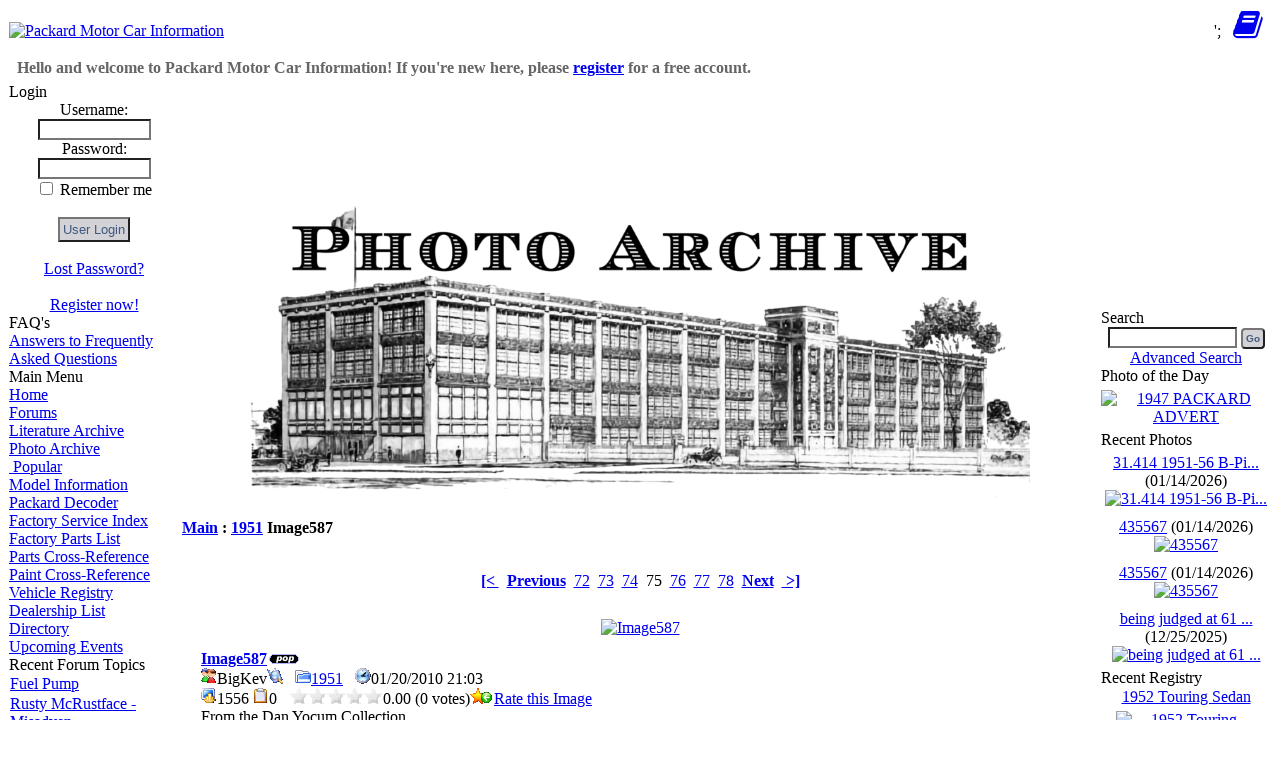

--- FILE ---
content_type: text/html; charset=UTF-8
request_url: https://packardinfo.com/xoops/html/modules/myalbum/photo.php?lid=6324&cid=53
body_size: 7051
content:
<!DOCTYPE html>
<html xmlns="http://www.w3.org/1999/xhtml" xml:lang="en" lang="en">
<head>
	
<meta id="viewport" name="viewport" content=" ">

<script type="text/javascript">
//mobile viewport hack
(function(){

  function apply_viewport(){
    if( /Android|webOS|iPhone|iPad|iPod|BlackBerry/i.test(navigator.userAgent)   ) {

      var ww = window.screen.width;
      var mw = 1024; // min width of site
      var ratio =  ww / mw; //calculate ratio
      var viewport_meta_tag = document.getElementById('viewport');
      if( ww < mw){ //smaller than minimum size
        viewport_meta_tag.setAttribute('content', 'width=device-width, initial-scale=' + ratio + ', user-scalable=yes');
      }
      else { //regular size
        viewport_meta_tag.setAttribute('content', 'width=device-width, initial-scale=1.0, user-scalable=yes');
      }
    }
  }

  //ok, i need to update viewport scale if screen dimentions changed
  window.addEventListener('resize', function(){
    apply_viewport();
  });

  apply_viewport();

}());
</script>
	
	
    <!-- Assign Theme name -->
        <!-- Title and meta -->
    <meta http-equiv="content-type" content="text/html; charset=UTF-8"/>
    <title>Image587 : 1951 : Photo Archive - Packard Motor Car Information</title>
    <meta name="robots" content="index,follow"/>
    <meta name="keywords" content="packard, car, vin, decoder, ultramatic, clipper, patrican, caribbean, hardtop, convertible, pac, pmc, pi, panther, daytona, thunderbolt, 288, 327, 356,  straight 8, l8, v12, senior, junior, Henley, stb, sc, service, technical, bulletin, counselor, manual, 120, 110, 160, 180, 110c, 110b, super, super8, eight, 1956, 1955,1954, 1953, 1952, 1950, 1949, 1948, 1947, 1946, 1942, 1941, 1940, 1939, 1938, 1937, 1936, 1935, 1934, 1933, 1932, 1931, 1930, 1929, 1928, 1927, 1926, 1925, 1924, 1923, 1922, 1921, 1920, 1919, 1918, 1917, 1916, 1915, 1914, 1913, 1912, 1911, 1910, 1909, 1908, 1907, 1906, 1905, 1904, 1903, 1902, 1901, 1900, 1899,  forum, v8, information, help, parts, info, specs, specifications"/>
    <meta name="description" content="This website is a free public information store about the vehicles manufactured by the Packard Motor Car Company (PMCC). This include information of the following keywords: packard, car, vin, decoder, ultramatic, clipper, patrican, caribbean, hardtop, convertible, pac, pmc, pi, panther, daytona, thunderbolt, 288, 327, 356,  straight 8, l8, v12, senior, junior, Henley, stb, sc, service, technical, bulletin, counselor, manual, 120, 110, 160, 180, 110c, 110b, super, super8, eight, 1956, 1955,1954, 1953, 1952, 1950, 1949, 1948, 1947, 1946, 1942, 1941, 1940, 1939, 1938, 1937, 1936, 1935, 1934, 1933, 1932, 1931, 1930, 1929, 1928, 1927, 1926, 1925, 1924, 1923, 1922, 1921, 1920, 1919, 1918, 1917, 1916, 1915, 1914, 1913, 1912, 1911, 1910, 1909, 1908, 1907, 1906, 1905, 1904, 1903, 1902, 1901, 1900, 1899,  forum, v8, information, help, parts, info, specs, specifications"/>
    <meta name="rating" content="general"/>
    <meta name="author" content="Packard Information (packardinfo.com)"/>
    <meta name="copyright" content="Copyright 2006-2025, PackardInfo.com All Rights Reserved"/>
    <meta name="generator" content="XOOPS"/>

	<link rel="preconnect" href="https://fonts.googleapis.com">
	<link rel="preconnect" href="https://fonts.gstatic.com" crossorigin>
	<link href="https://fonts.googleapis.com/css2?family=Special+Elite&display=swap" rel="stylesheet">
	<link href="https://unpkg.com/filepond@^4/dist/filepond.css" rel="stylesheet" />
	
    <!-- Rss -->
    <link rel="alternate" type="application/rss+xml" title="" href="https://packardinfo.com/xoops/html/backend.php"/>

    <!-- Favicon -->
    <link rel="shortcut icon" type="image/ico" href="https://packardinfo.com/xoops/html/themes/packardinfotheme/icons/favicon.ico?v3">
    <link rel="icon" type="image/png" href="https://packardinfo.com/xoops/html/icons/favicon.png?v3">
	<link rel="apple-touch-icon" sizes="180x180" href="https://packardinfo.com/xoops/html/themes/packardinfotheme/icons/apple-touch-icon.png">
    <link rel="icon" type="image/png" sizes="32x32" href="https://packardinfo.com/xoops/html/themes/packardinfotheme/icons/favicon-32x32.png">
    <link rel="icon" type="image/png" sizes="16x16" href="https://packardinfo.com/xoops/html/themes/packardinfotheme/icons/favicon-16x16.png">
    
    <!-- Sheet Css -->
    <link rel="stylesheet" type="text/css" media="all" title="Style sheet" href="https://packardinfo.com/xoops/html/xoops.css"/>
    <link rel="stylesheet" type="text/css" media="all" title="Style sheet" href="https://packardinfo.com/xoops/html/themes/packardinfotheme/style.css?v6"/>
    <!--[if lte IE 8]>
    <link rel="stylesheet" href="https://packardinfo.com/xoops/html/themes/packardinfotheme/styleIE8.css" type="text/css"/>
    <![endif]-->

    <!-- customized header contents -->
    <script src="https://packardinfo.com/xoops/html/include/xoops.js" type="text/javascript"></script>
<link rel="stylesheet" href="https://packardinfo.com/xoops/html/language/english/style.css" type="text/css" />
<link rel="stylesheet" href="https://packardinfo.com/xoops/html/media/font-awesome/css/font-awesome.min.css" type="text/css" />


</head>
<body id="myalbum" class="en">

<!-- Start Header -->
<table style="border-spacing: 0px;">
    <tr id="header">
        <td id="headerlogo"><a href="https://packardinfo.com/xoops/html/" title="Packard Motor Car Information"><img src="https://packardinfo.com/xoops/html/themes/packardinfotheme/logo_normal.jpg" width="586" height="81" alt="Packard Motor Car Information"/></a></td>
         
		 <td > <span style="float: right;height: 45px;">
			 <a href="javascript:void(0);" class="icon" onclick="showNotifyMenu()" onmouseover="mouseOverBell()" onmouseout="mouseOutBell()" id="NotifyA"><i class="fa fa-bell fa-2x" id="NotifyBell" style="display:none;"></i></a>&nbsp;';
			
				 
			 
		<a href="javascript:void(0);" class="icon" onclick="showNavMenu()">
			<i class="fa fa-bars fa-2x" id="HBbutton" style="display: none"></i></a>&nbsp;
			<a href="javascript:void(0);" class="icon" onclick="show_hide_column( 2, false)"><i class="fa fa-book fa-2x"></i></a>&nbsp;&nbsp;</span>
			
			</td>
    </tr>
    <tr>
        <td id="headerbar" colspan="2" style="vertical-align: middle; height: 25px;"><div class="kevmod" style="color:#666666"><B>&nbsp; Hello and welcome to Packard Motor Car Information! If you're new here, please <a href="https://packardinfo.com/xoops/html/register.php">register</a> for a free account. &nbsp;</B></div>
			
		</td>
        			
    </tr>
	</table>
<!-- End header -->
<div class="kevmod" id="navtest" style="background-color:#E9E9E9; text-align: center; font-size: 14px; display: none">
	 
	
     <!-- start module menu loop -->
           		     <p><span style="display: inline-block; text-align: center"><a class="topnav" href="https://packardinfo.com/xoops/html/modules/newbb/" title="Forums">Forums</a></span>
                     <p><span style="display: inline-block; text-align: center"><a class="topnav" href="https://packardinfo.com/xoops/html/modules/archive/" title="Literature Archive">Literature Archive</a></span>
                     <p><span style="display: inline-block; text-align: center"><a class="topnav" href="https://packardinfo.com/xoops/html/modules/myalbum/" title="Photo Archive">Photo Archive</a></span>
                     <p><span style="display: inline-block; text-align: center"><a class="topnav" href="https://packardinfo.com/xoops/html/modules/modelinfo/" title="Model Information">Model Information</a></span>
                     <p><span style="display: inline-block; text-align: center"><a class="topnav" href="https://packardinfo.com/xoops/html/modules/decoder/" title="Packard Decoder">Packard Decoder</a></span>
                     <p><span style="display: inline-block; text-align: center"><a class="topnav" href="https://packardinfo.com/xoops/html/modules/serviceinfo/" title="Factory Service Index">Factory Service Index</a></span>
                     <p><span style="display: inline-block; text-align: center"><a class="topnav" href="https://packardinfo.com/xoops/html/modules/partslist/" title="Factory Parts List">Factory Parts List</a></span>
                     <p><span style="display: inline-block; text-align: center"><a class="topnav" href="https://packardinfo.com/xoops/html/modules/parts/" title="Parts Cross-Reference">Parts Cross-Reference</a></span>
                     <p><span style="display: inline-block; text-align: center"><a class="topnav" href="https://packardinfo.com/xoops/html/modules/paintxref/" title="Paint Cross-Reference">Paint Cross-Reference</a></span>
                     <p><span style="display: inline-block; text-align: center"><a class="topnav" href="https://packardinfo.com/xoops/html/modules/registry/" title="Vehicle Registry">Vehicle Registry</a></span>
                     <p><span style="display: inline-block; text-align: center"><a class="topnav" href="https://packardinfo.com/xoops/html/modules/dealer/" title="Dealership List">Dealership List</a></span>
                     <p><span style="display: inline-block; text-align: center"><a class="topnav" href="https://packardinfo.com/xoops/html/modules/directory/" title="Directory">Directory</a></span>
                     <p><span style="display: inline-block; text-align: center"><a class="topnav" href="https://packardinfo.com/xoops/html/modules/pm/" title="Private Messaging">Private Messaging</a></span>
                <!-- end module menu loop -->
			
			</div>
		
			
<table style="border-spacing: 0px;">
    <tr>
        <!-- Start left blocks loop -->
        		
		  <td id="leftcolumn" style="width: 170px; ">
                            <div class="blockTitle">Login</div>
<div class="blockContent"><div class="txtcenter">
    <form style="margin-top: 0;" action="https://packardinfo.com/xoops/html/user.php" method="post">
        Username: <br>
        <input type="text" name="uname" size="12" value="" maxlength="25"/><br>
        Password: <br>
        <input type="password" name="pass" size="12" maxlength="32"/><br>
                    <input type="checkbox" name="rememberme" value="On" class="formButton"/>
            Remember me
            <br>
                <br>
        <input type="hidden" name="xoops_redirect" value="/xoops/html/modules/myalbum/photo.php?lid=6324&amp;cid=53"/>
        <input type="hidden" name="op" value="login"/>
        <input type="submit" value="User Login"/><br>
        
    </form>
    <br>
    <a href="https://packardinfo.com/xoops/html/user.php#lost" title="Lost Password?">Lost Password?</a>
    <br><br>
    <a href="https://packardinfo.com/xoops/html/register.php" title="Register now!">Register now!</a>
</div></div>                            <div class="blockTitle">FAQ&#039;s</div>
<div class="blockContent"><a href="https://packardinfo.com/xoops/html/modules/newbb/viewforum.php?forum=14">Answers to Frequently Asked Questions</a></div>                            <div class="blockTitle">Main Menu</div>
<div class="blockContent">
	<div class="even">
  	  <a class="menuTop " href="https://packardinfo.com/xoops/html/" title="Home">Home</a>
	</div>
	
    <!-- start module menu loop -->
    	<div class="odd">
        <a class="menuMain maincurrent" href="https://packardinfo.com/xoops/html/modules/newbb/" title="Forums">Forums</a>
		
        	</div>
    	<div class="even">
        <a class="menuMain maincurrent" href="https://packardinfo.com/xoops/html/modules/archive/" title="Literature Archive">Literature Archive</a>
		
        	</div>
    	<div class="odd">
        <a class="menuMain maincurrent" href="https://packardinfo.com/xoops/html/modules/myalbum/" title="Photo Archive">Photo Archive</a>
		
        		<div>
            <a class="menuSub" href="https://packardinfo.com/xoops/html/modules/myalbum/topten.php?hit=1" title="Popular">&nbsp;Popular</a>
		</div>
        	</div>
    	<div class="even">
        <a class="menuMain maincurrent" href="https://packardinfo.com/xoops/html/modules/modelinfo/" title="Model Information">Model Information</a>
		
        	</div>
    	<div class="odd">
        <a class="menuMain maincurrent" href="https://packardinfo.com/xoops/html/modules/decoder/" title="Packard Decoder">Packard Decoder</a>
		
        	</div>
    	<div class="even">
        <a class="menuMain maincurrent" href="https://packardinfo.com/xoops/html/modules/serviceinfo/" title="Factory Service Index">Factory Service Index</a>
		
        	</div>
    	<div class="odd">
        <a class="menuMain maincurrent" href="https://packardinfo.com/xoops/html/modules/partslist/" title="Factory Parts List">Factory Parts List</a>
		
        	</div>
    	<div class="even">
        <a class="menuMain maincurrent" href="https://packardinfo.com/xoops/html/modules/parts/" title="Parts Cross-Reference">Parts Cross-Reference</a>
		
        	</div>
    	<div class="odd">
        <a class="menuMain maincurrent" href="https://packardinfo.com/xoops/html/modules/paintxref/" title="Paint Cross-Reference">Paint Cross-Reference</a>
		
        	</div>
    	<div class="even">
        <a class="menuMain maincurrent" href="https://packardinfo.com/xoops/html/modules/registry/" title="Vehicle Registry">Vehicle Registry</a>
		
        	</div>
    	<div class="odd">
        <a class="menuMain maincurrent" href="https://packardinfo.com/xoops/html/modules/dealer/" title="Dealership List">Dealership List</a>
		
        	</div>
    	<div class="even">
        <a class="menuMain maincurrent" href="https://packardinfo.com/xoops/html/modules/directory/" title="Directory">Directory</a>
		
        	</div>
    	<div class="odd">
        <a class="menuMain maincurrent" href="https://packardinfo.com/xoops/html/modules/extcal/" title="Upcoming Events">Upcoming Events</a>
		
        	</div>
    	
    <!-- end module menu loop --></div>                            <div class="blockTitle">Recent Forum Topics</div>
<div class="blockContent"><table class="outer" style="border-spacing: 1px; border: none">
    
                <tr class="even">
                        <td><a href="https://packardinfo.com/xoops/html/modules/newbb/viewtopic.php?topic_id=30464&amp;post_id=295179#forumpost295179"> Fuel Pump</a></td>
        </tr>
            <tr class="odd">
                        <td><a href="https://packardinfo.com/xoops/html/modules/newbb/viewtopic.php?topic_id=28975&amp;post_id=295178#forumpost295178"> Rusty McRustface - Misadven…</a></td>
        </tr>
            <tr class="even">
                        <td><a href="https://packardinfo.com/xoops/html/modules/newbb/viewtopic.php?topic_id=30513&amp;post_id=295177#forumpost295177"> Light Pinging?</a></td>
        </tr>
            <tr class="odd">
                        <td><a href="https://packardinfo.com/xoops/html/modules/newbb/viewtopic.php?topic_id=30329&amp;post_id=295176#forumpost295176"> hph&apos;s 53 Clipper Deluxe</a></td>
        </tr>
            <tr class="even">
                        <td><a href="https://packardinfo.com/xoops/html/modules/newbb/viewtopic.php?topic_id=30493&amp;post_id=295171#forumpost295171"> How to reuse a a differenti…</a></td>
        </tr>
            <tr class="odd">
                        <td><a href="https://packardinfo.com/xoops/html/modules/newbb/viewtopic.php?topic_id=30511&amp;post_id=295170#forumpost295170"> 1954 Packard Pacific  /  A.…</a></td>
        </tr>
            <tr class="even">
                        <td><a href="https://packardinfo.com/xoops/html/modules/newbb/viewtopic.php?topic_id=30437&amp;post_id=295167#forumpost295167"> Vaudes 1936 Super 8 Victori…</a></td>
        </tr>
            <tr class="odd">
                        <td><a href="https://packardinfo.com/xoops/html/modules/newbb/viewtopic.php?topic_id=29820&amp;post_id=295164#forumpost295164"> 1937 business coupe</a></td>
        </tr>
            <tr class="even">
                        <td><a href="https://packardinfo.com/xoops/html/modules/newbb/viewtopic.php?topic_id=30512&amp;post_id=295163#forumpost295163"> 1937 115c fendres/coil info</a></td>
        </tr>
            <tr class="odd">
                        <td><a href="https://packardinfo.com/xoops/html/modules/newbb/viewtopic.php?topic_id=30503&amp;post_id=295156#forumpost295156"> 1940 Packard 120 Restoratio…</a></td>
        </tr>
    
    
</table>

</div>                            <div class="blockTitle">Who is Online</div>
<div class="blockContent"><strong>98</strong> user(s) are online (<strong>27</strong> user(s) are browsing <strong>Photo Archive</strong>)
<br><br>
Members: 0
<br>
Guests: 98
<br><br>

<a href="javascript:openWithSelfMain('https://packardinfo.com/xoops/html/misc.php?action=showpopups&amp;type=online','Online',420,350);" title="more...">
    more...
</a></div>                            <div class="blockTitle">Helping out...</div>
<div class="blockContent"><small>PackardInfo is a free resource for Packard Owners that is completely supported by user donations. If you can help out, that would be great!</small>

<p>
<center><a href="https://www.paypal.com/donate?hosted_button_id=Q3MUTY37XPVTA"><img alt="Donate via PayPal" src="https://packardinfo.com/xoops/html/images/donateButton.png" title="Donate via PayPal" width="147" height="47" ></a></center>



</div>                            <div class="blockTitle">Video Content</div>
<div class="blockContent"><small>Visit PackardInfo.com YouTube Playlist</small>

<p>

<center><a href="https://youtube.com/playlist?list=PLdCsJcbik9YPVJHWHUhx9s0e6rtJ6DbGM"><img alt="Donate via PayPal" src="https://packardinfo.com/xoops/html/images/youtube.png" title="YouTube Playlist" width="48" height="34" ></a></center>



</div>                    </td>
                <!-- End left blocks loop -->

        <td id="centercolumn" style="width: auto">
            <!-- Display center blocks if any -->
                        <!-- End center top blocks loop -->

            <!-- Start content module page -->
                        <div id="content"><table width="100%" cellspacing="0" class="outer"><tr><td class="even"><br><p>
<div align='center'>
    <a href='https://packardinfo.com/xoops/html/modules/myalbum/index.php'><img src='https://packardinfo.com/xoops/html/modules/myalbum/assets/images/PhotoArchive.png' border='0' style="max-height:300px;height:auto;width:auto;"></a>
</div>
</p><table border='0' cellpadding='0' cellspacing='0' width='100%'><tr><td align='left'><span style="font-weight:bold;"><a href='index.php'>Main</a>&nbsp;:&nbsp;<a href='https://packardinfo.com/xoops/html/modules/myalbum/viewcat.php?num=10&cid=53' >1951</a>&nbsp;Image587</span></td><td align='right'></td></tr></table></td></tr></table><br><p align='center'><a href='photo.php?lid=45'><b>[&lt; </b></a>&nbsp;&nbsp;<a href='photo.php?lid=6067'><b>Previous</b></a>&nbsp;&nbsp;<a href='photo.php?lid=5468'>72</a>&nbsp;&nbsp;<a href='photo.php?lid=6052'>73</a>&nbsp;&nbsp;<a href='photo.php?lid=6067'>74</a>&nbsp;&nbsp;75&nbsp;&nbsp;<a href='photo.php?lid=6478'>76</a>&nbsp;&nbsp;<a href='photo.php?lid=6479'>77</a>&nbsp;&nbsp;<a href='photo.php?lid=6480'>78</a>&nbsp;&nbsp;<a href='photo.php?lid=6478'><b>Next</b></a>&nbsp;&nbsp;<a href='photo.php?lid=19107'><b> >]</b></a></p><table width="100%" cellspacing="0" cellpadding="10" border="0"><tr><td align="center"><a href="https://packardinfo.com/xoops/html/uploads/photos/6324.jpg" target="_blank"onClick="window.open('https://packardinfo.com/xoops/html/uploads/photos/6324.jpg','','width=538,height=540');return(false);"><img src="https://packardinfo.com/xoops/html/uploads/photos/6324.jpg" border="0" align="center" vspace="3" hspace="7"alt="Image587" title="Image587" ></a><br><table width="100%" cellspacing="0" cellpadding="10" border="0"><tr><td align="left"><a name='6324'></a><a href='https://packardinfo.com/xoops/html/modules/myalbum/photo.php?lid=6324&amp;cid=53'><strong>Image587</strong></a><img src='https://packardinfo.com/xoops/html/modules/myalbum/assets/images/pop.gif' border='0' alt='Popular'title='Popular'><br><a href='https://packardinfo.com/xoops/html/userinfo.php?uid=1'><img src='https://packardinfo.com/xoops/html/modules/myalbum/assets/images/submitter.gif' width='16' height='16'alt='Submitter' title='Submitter' border='0'></a>BigKev<a href='https://packardinfo.com/xoops/html/modules/myalbum/viewcat.php?uid=1'><img src='https://packardinfo.com/xoops/html/modules/myalbum/assets/images/myphotos.gif' width='16' height='16'alt='More Photos from BigKev' title='More Photos from BigKev'border='0'></a>&nbsp; &nbsp;<a href='https://packardinfo.com/xoops/html/modules/myalbum/viewcat.php?cid=53'><img src='https://packardinfo.com/xoops/html/Frameworks/moduleclasses/icons/16/topic.png' width='16' height='16'alt='Category' title='Category' border='0'>1951</a>&nbsp; &nbsp;<img src='https://packardinfo.com/xoops/html/modules/myalbum/assets/images/clock.gif' width='16' height='16'alt='Last Update' title='Last Update'>01/20/2010 21:03<br><img src='https://packardinfo.com/xoops/html/modules/myalbum/assets/images/hits.gif' width='16' height='16'alt='Hits' title='Hits'>1556&nbsp;<img src='https://packardinfo.com/xoops/html/modules/myalbum/assets/images/comments.gif' width='16' height='16'alt='Comments' title='Comments'>0&nbsp; &nbsp;<img src='https://packardinfo.com/xoops/html/modules/myalbum/assets/images/rank_none.gif'alt='0.00 (0 votes)' title='0.00 (0 votes)'border='0'>0.00 (0 votes)<a href='https://packardinfo.com/xoops/html/modules/myalbum/ratephoto.php?lid=6324'><img src='https://packardinfo.com/xoops/html/modules/myalbum/assets/images/vote.gif'alt='Rate this Image' title='Rate this Image'border='0'>Rate this Image</a><br><table border='0' cellpadding='0' cellspacing='0' width='100%'class='outer'><tr><td class='odd'>From the Dan Yocum Collection</td></tr></table></td></tr></table></td></tr></table><p align='center'><a href='photo.php?lid=45'><b>[&lt; </b></a>&nbsp;&nbsp;<a href='photo.php?lid=6067'><b>Previous</b></a>&nbsp;&nbsp;<a href='photo.php?lid=5468'>72</a>&nbsp;&nbsp;<a href='photo.php?lid=6052'>73</a>&nbsp;&nbsp;<a href='photo.php?lid=6067'>74</a>&nbsp;&nbsp;75&nbsp;&nbsp;<a href='photo.php?lid=6478'>76</a>&nbsp;&nbsp;<a href='photo.php?lid=6479'>77</a>&nbsp;&nbsp;<a href='photo.php?lid=6480'>78</a>&nbsp;&nbsp;<a href='photo.php?lid=6478'><b>Next</b></a>&nbsp;&nbsp;<a href='photo.php?lid=19107'><b> >]</b></a></p><div style="text-align: center; padding: 3px; margin: 3px;"><form method="get" action="photo.php">
    <table width="95%" class="outer" cellspacing="1">
        <tr>
            <td class="even" align="center">
                <select size="1"  name="com_mode" id="com_mode" title=""><option value="flat" selected>Flat</option><option value="thread">Threaded</option><option value="nest">Nested</option></select>
                <select size="1"  name="com_order" id="com_order" title=""><option value="0" selected>Oldest First</option><option value="1">Newest First</option></select>
                <input type='submit' class='formButton' name='com_refresh'  id='com_refresh' value='Refresh' title='Refresh'  />
                                <input type="hidden" name="lid" value="6324" />
            </td>
        </tr>
    </table>
</form>The comments are owned by the author. We aren't responsible for their content.</div><div style="margin: 3px; padding: 3px;"><!-- start comments loop --><!-- end comments loop --></div><table width="100%" cellspacing="0" cellpadding="0" border="0"><tr><td align="center"><br><br><div align='center'>
        <a href='https://xoops.org/'><strong>myAlbum-P 3.09 by XOOPS</strong></a>
</div></td></tr></table><script type="text/javascript" src="https://packardinfo.com/xoops/html/include/hideshowcol.js?v3"></script><script type="text/javascript" src="https://packardinfo.com/xoops/html/include/SetNotifyIcon.js?v11"></script><script type="text/javascript" src="https://packardinfo.com/xoops/html/include/ShowPopup.js?v1"></script><script type="text/javascript">
			 		 IconBtn.style.display = "none";
		//IconBtn.classList.remove("fa-pulse");
			</script></div>
                        <!-- End content module -->

            <!-- Start center bottom blocks loop -->
                        <table style="border-spacing: 0px;">
                                <tr>
                    <td id="bottomCcolumn" colspan="2">
                                                <div style="padding: 5px;">
    <fieldset>
                <div class="blockContent"><div><center><small><b> - Logged-in users will not see the following Adverts. Please Join (it's free) and Donate to help support the website - </b></small></center><center><hr color="#EBEBEB" size="2" width="100%"></center>
				<div style="border:none; text-align: center; width: 100%; background-color: #FFFFFF">
				
			<script async src="https://pagead2.googlesyndication.com/pagead/js/adsbygoogle.js?client=ca-pub-2327032553341545"
				     crossorigin="anonymous"></script>
				<!-- BottomBanner -->
				<ins class="adsbygoogle"
				     style="display:block;"
				     data-ad-client="ca-pub-2327032553341545"
				     data-ad-slot="7395843168"
				     data-ad-format="auto"
				     data-full-width-responsive="true"></ins>
				<script>
				     (adsbygoogle = window.adsbygoogle || []).push({});
				</script>
</div><center><hr color="#EBEBEB" size="2" width="100%"></center><center><small><b> - This above Google Ad-Sense Advert helps fund the cost of providing this free resource - </b></small></center></div></div>
    </fieldset>
</div>                                            </td>
                </tr>
                
                            </table>
                        <!-- End center bottom blocks loop -->
        </td>

        <!-- Start right blocks loop -->
                <td id="rightcolumn" style="width: 170px">
                            <div class="blockTitle">Search</div>
<div class="blockContent"><div class="txtcenter">
    <form style="margin-top: 0;" action="https://packardinfo.com/xoops/html/search.php" method="get">
        <input type="text" name="query" size="14" />
        <input type="hidden" name="action" value="results" /> 
        <input type="submit" value="Go" style="font-size: 10px; border-radius: 4px; font-weight: bold;" />
    </form>
    <a href="https://packardinfo.com/xoops/html/search.php" title="Advanced Search">Advanced Search</a>
</div></div>                            <div class="blockTitle">Photo of the Day</div>
<div class="blockContent"><table width='100%' cellspacing='0' cellpadding='0' border='0'>
  
        		  <tr>
        <td align='center' style='margin:0;padding:5px 0;'>
            <a href="https://packardinfo.com/xoops/html/modules/myalbum/photo.php?lid=3135&amp;cid=92"><img
                        src="https://packardinfo.com/xoops/html/uploads/thumbs/3135.jpg" height='140'
                        alt="1947 PACKARD ADVERT" title="1947 PACKARD ADVERT"
               ></a>
        </td>
		
    </tr>
       
          
</table></div>                            <div class="blockTitle">Recent Photos</div>
<div class="blockContent"><table style="width: 100%; border-spacing: 0px; padding: 0px; border: 0px;">
  
        		  <tr>
        <td style='margin:0;padding:5px 0; text-align: center;'>
            <a href="https://packardinfo.com/xoops/html/modules/myalbum/photo.php?lid=21923&amp;cid=68">31.414 1951-56 B-Pi...</a>
            (01/14/2026)<br>
            <a href="https://packardinfo.com/xoops/html/modules/myalbum/photo.php?lid=21923&amp;cid=68"><img
                        src="https://packardinfo.com/xoops/html/uploads/thumbs/21923.jpg" 
                        alt="31.414 1951-56 B-Pi..." title="31.414 1951-56 B-Pi..."></a>
        </td>
		  </tr>
		  
        		  <tr>
        <td style='margin:0;padding:5px 0; text-align: center;'>
            <a href="https://packardinfo.com/xoops/html/modules/myalbum/photo.php?lid=21922&amp;cid=70">435567</a>
            (01/14/2026)<br>
            <a href="https://packardinfo.com/xoops/html/modules/myalbum/photo.php?lid=21922&amp;cid=70"><img
                        src="https://packardinfo.com/xoops/html/uploads/thumbs/21922.jpg" 
                        alt="435567" title="435567"></a>
        </td>
		  </tr>
		  
        		  <tr>
        <td style='margin:0;padding:5px 0; text-align: center;'>
            <a href="https://packardinfo.com/xoops/html/modules/myalbum/photo.php?lid=21921&amp;cid=70">435567</a>
            (01/14/2026)<br>
            <a href="https://packardinfo.com/xoops/html/modules/myalbum/photo.php?lid=21921&amp;cid=70"><img
                        src="https://packardinfo.com/xoops/html/uploads/thumbs/21921.jpg" 
                        alt="435567" title="435567"></a>
        </td>
		  </tr>
		  
        		  <tr>
        <td style='margin:0;padding:5px 0; text-align: center;'>
            <a href="https://packardinfo.com/xoops/html/modules/myalbum/photo.php?lid=21813&amp;cid=66">being judged at 61 ...</a>
            (12/25/2025)<br>
            <a href="https://packardinfo.com/xoops/html/modules/myalbum/photo.php?lid=21813&amp;cid=66"><img
                        src="https://packardinfo.com/xoops/html/uploads/thumbs/21813.jpg" 
                        alt="being judged at 61 ..." title="being judged at 61 ..."></a>
        </td>
		  </tr>
		  
           
</table></div>                            <div class="blockTitle">Recent Registry</div>
<div class="blockContent"><table class="outer" style="border-spacing: 1px; border:none;">
	        <tr class="even">
                        <td style="text-align: center"><a href="https://packardinfo.com/xoops/html/modules/registry/index.php?Action=view&ID=4205">1952 Touring Sedan<br /><img src="https://packardinfo.com/xoops/html/uploads/registry/../../uploads/registry/../../uploads/registry/227717_phper4o1L_sm.jpg"  width="281" height="375"  alt="1952 Touring Sedan" title="View 1952 Touring Sedan" style="max-width: 140px; height: auto; padding-top: 5px;"></a></td>
         </tr>
		          <tr class="odd">
                        <td style="text-align: center"><a href="https://packardinfo.com/xoops/html/modules/registry/index.php?Action=view&ID=4204">1953 Mayfair Hardtop<br /><img src="https://packardinfo.com/xoops/html/uploads/registry/../../uploads/registry/../../uploads/registry/226867_phpvWUelh_sm.jpg"  width="500" height="252"  alt="1953 Mayfair Hardtop" title="View 1953 Mayfair Hardtop" style="max-width: 140px; height: auto; padding-top: 5px;"></a></td>
         </tr>
		          <tr class="even">
                        <td style="text-align: center"><a href="https://packardinfo.com/xoops/html/modules/registry/index.php?Action=view&ID=4199">1936 Convertible Victoria<br /><img src="https://packardinfo.com/xoops/html/uploads/registry/../../uploads/registry/../../uploads/registry/227455_phpfO4P5D_sm.jpg"  width="500" height="375"  alt="1936 Convertible Victoria" title="View 1936 Convertible Victoria" style="max-width: 140px; height: auto; padding-top: 5px;"></a></td>
         </tr>
		  </table></div>                            <div class="blockTitle">Upcoming Events</div>
<div class="blockContent"><table class="outer" style="border-spacing: 1px; border:none;">
         <tr class="even">
          <td style="text-align: center">
			<a href="https://packardinfo.com/xoops/html/modules/extcal/event.php?event=10"
               title="33RD Annual Florida Packard Club Meet - Sunday, January 25, 2026">33RD Annual Florida Packard Club Meet - Sunday, January 25, 2026
            </a>
			 <br>
			<small>
            01/25/2026
                       </small>
		 </td>
    </tr>
         <tr class="odd">
          <td style="text-align: center">
			<a href="https://packardinfo.com/xoops/html/modules/extcal/event.php?event=4"
               title="South Pacific Packard Club 2026 Rally">South Pacific Packard Club 2026 Rally
            </a>
			 <br>
			<small>
            03/22/2026
             - 03/28/2026
                <br>
                       </small>
		 </td>
    </tr>
         <tr class="even">
          <td style="text-align: center">
			<a href="https://packardinfo.com/xoops/html/modules/extcal/event.php?event=9"
               title="47th Annual Texas Packard Meet Salado, Texas April 9-12, 2026">47th Annual Texas Packard Meet Salado, Texas April 9-12, 2026
            </a>
			 <br>
			<small>
            04/09/2026
             - 04/12/2026
                <br>
                       </small>
		 </td>
    </tr>
         <tr class="odd">
          <td style="text-align: center">
			<a href="https://packardinfo.com/xoops/html/modules/extcal/event.php?event=11"
               title="15th Packard Euro Meeting - Switzerland">15th Packard Euro Meeting - Switzerland
            </a>
			 <br>
			<small>
            06/25/2026
             - 06/28/2026
                <br>
                       </small>
		 </td>
    </tr>
    </table></div>                    </td>
                <!-- End right blocks loop -->


        <!-- =============================== Start Footer blocks loop ===============================  -->
                <!-- ===============================  End Footer blocks loop =============================== -->

    </tr>
</table>

<!-- Start footer -->
<table style="border-spacing: 0px;">
    <tr id="footerbar">
        <td><div class="kevmod" style="font-size: xx-small;">Website Comments or Questions?? <a href="https://packardinfo.com/xoops/html/modules/newbb/viewtopic.php?post_id=171738#forumpost171738">Click Here</a> Copyright 2006-2025, PackardInfo.com All Rights Reserved</div></td>
    </tr>
</table>
<!-- End footer -->
<!--{xo-logger-output}-->
</body>
</html>

--- FILE ---
content_type: text/html; charset=utf-8
request_url: https://www.google.com/recaptcha/api2/aframe
body_size: 247
content:
<!DOCTYPE HTML><html><head><meta http-equiv="content-type" content="text/html; charset=UTF-8"></head><body><script nonce="A34d9ZeuNPjW0rstzpKbcw">/** Anti-fraud and anti-abuse applications only. See google.com/recaptcha */ try{var clients={'sodar':'https://pagead2.googlesyndication.com/pagead/sodar?'};window.addEventListener("message",function(a){try{if(a.source===window.parent){var b=JSON.parse(a.data);var c=clients[b['id']];if(c){var d=document.createElement('img');d.src=c+b['params']+'&rc='+(localStorage.getItem("rc::a")?sessionStorage.getItem("rc::b"):"");window.document.body.appendChild(d);sessionStorage.setItem("rc::e",parseInt(sessionStorage.getItem("rc::e")||0)+1);localStorage.setItem("rc::h",'1768386633837');}}}catch(b){}});window.parent.postMessage("_grecaptcha_ready", "*");}catch(b){}</script></body></html>